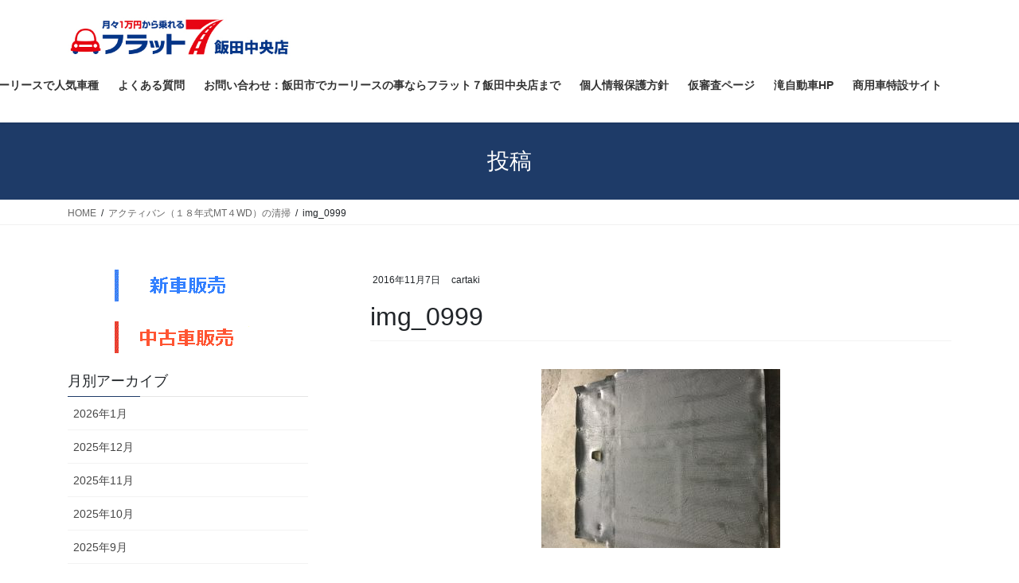

--- FILE ---
content_type: text/html; charset=UTF-8
request_url: https://taki-car.com/%E3%82%A2%E3%82%AF%E3%83%86%E3%82%A3%E3%83%90%E3%83%B3%EF%BC%88%EF%BC%91%EF%BC%98%E5%B9%B4%E5%BC%8Fmt%EF%BC%94wd%EF%BC%89%E3%81%AE%E6%B8%85%E6%8E%83/img_0999/
body_size: 76750
content:
<!DOCTYPE html>
<html dir="ltr" lang="ja" prefix="og: https://ogp.me/ns#">
<head>
<meta charset="utf-8">
<meta http-equiv="X-UA-Compatible" content="IE=edge">
<meta name="viewport" content="width=device-width, initial-scale=1">
<!-- Google tag (gtag.js) --><script async src="https://www.googletagmanager.com/gtag/js?id=UA-159649472-1"></script><script>window.dataLayer = window.dataLayer || [];function gtag(){dataLayer.push(arguments);}gtag('js', new Date());gtag('config', 'UA-159649472-1');</script>
<title>img_0999 | 飯田市でカーリースなら月々１万円から新車の軽自動車が乗れる フラット7｜飯田市 有限会社 滝自動車</title>

		<!-- All in One SEO 4.8.7 - aioseo.com -->
	<meta name="robots" content="max-snippet:-1, max-image-preview:large, max-video-preview:-1" />
	<meta name="author" content="cartaki"/>
	<link rel="canonical" href="https://taki-car.com/%e3%82%a2%e3%82%af%e3%83%86%e3%82%a3%e3%83%90%e3%83%b3%ef%bc%88%ef%bc%91%ef%bc%98%e5%b9%b4%e5%bc%8fmt%ef%bc%94wd%ef%bc%89%e3%81%ae%e6%b8%85%e6%8e%83/img_0999/" />
	<meta name="generator" content="All in One SEO (AIOSEO) 4.8.7" />
		<meta property="og:locale" content="ja_JP" />
		<meta property="og:site_name" content="飯田市でカーリースなら月々１万円から新車の軽自動車が乗れる フラット7｜飯田市 有限会社 滝自動車 | 飯田市でカーリース月々１万円から新車の軽自動車が乗れる フラット7｜飯田市 有限会社 滝自動車" />
		<meta property="og:type" content="article" />
		<meta property="og:title" content="img_0999 | 飯田市でカーリースなら月々１万円から新車の軽自動車が乗れる フラット7｜飯田市 有限会社 滝自動車" />
		<meta property="og:url" content="https://taki-car.com/%e3%82%a2%e3%82%af%e3%83%86%e3%82%a3%e3%83%90%e3%83%b3%ef%bc%88%ef%bc%91%ef%bc%98%e5%b9%b4%e5%bc%8fmt%ef%bc%94wd%ef%bc%89%e3%81%ae%e6%b8%85%e6%8e%83/img_0999/" />
		<meta property="article:published_time" content="2016-11-07T11:40:04+00:00" />
		<meta property="article:modified_time" content="2016-11-07T11:40:04+00:00" />
		<meta name="twitter:card" content="summary" />
		<meta name="twitter:title" content="img_0999 | 飯田市でカーリースなら月々１万円から新車の軽自動車が乗れる フラット7｜飯田市 有限会社 滝自動車" />
		<script type="application/ld+json" class="aioseo-schema">
			{"@context":"https:\/\/schema.org","@graph":[{"@type":"BreadcrumbList","@id":"https:\/\/taki-car.com\/%e3%82%a2%e3%82%af%e3%83%86%e3%82%a3%e3%83%90%e3%83%b3%ef%bc%88%ef%bc%91%ef%bc%98%e5%b9%b4%e5%bc%8fmt%ef%bc%94wd%ef%bc%89%e3%81%ae%e6%b8%85%e6%8e%83\/img_0999\/#breadcrumblist","itemListElement":[{"@type":"ListItem","@id":"https:\/\/taki-car.com#listItem","position":1,"name":"\u30db\u30fc\u30e0","item":"https:\/\/taki-car.com","nextItem":{"@type":"ListItem","@id":"https:\/\/taki-car.com\/%e3%82%a2%e3%82%af%e3%83%86%e3%82%a3%e3%83%90%e3%83%b3%ef%bc%88%ef%bc%91%ef%bc%98%e5%b9%b4%e5%bc%8fmt%ef%bc%94wd%ef%bc%89%e3%81%ae%e6%b8%85%e6%8e%83\/img_0999\/#listItem","name":"img_0999"}},{"@type":"ListItem","@id":"https:\/\/taki-car.com\/%e3%82%a2%e3%82%af%e3%83%86%e3%82%a3%e3%83%90%e3%83%b3%ef%bc%88%ef%bc%91%ef%bc%98%e5%b9%b4%e5%bc%8fmt%ef%bc%94wd%ef%bc%89%e3%81%ae%e6%b8%85%e6%8e%83\/img_0999\/#listItem","position":2,"name":"img_0999","previousItem":{"@type":"ListItem","@id":"https:\/\/taki-car.com#listItem","name":"\u30db\u30fc\u30e0"}}]},{"@type":"ItemPage","@id":"https:\/\/taki-car.com\/%e3%82%a2%e3%82%af%e3%83%86%e3%82%a3%e3%83%90%e3%83%b3%ef%bc%88%ef%bc%91%ef%bc%98%e5%b9%b4%e5%bc%8fmt%ef%bc%94wd%ef%bc%89%e3%81%ae%e6%b8%85%e6%8e%83\/img_0999\/#itempage","url":"https:\/\/taki-car.com\/%e3%82%a2%e3%82%af%e3%83%86%e3%82%a3%e3%83%90%e3%83%b3%ef%bc%88%ef%bc%91%ef%bc%98%e5%b9%b4%e5%bc%8fmt%ef%bc%94wd%ef%bc%89%e3%81%ae%e6%b8%85%e6%8e%83\/img_0999\/","name":"img_0999 | \u98ef\u7530\u5e02\u3067\u30ab\u30fc\u30ea\u30fc\u30b9\u306a\u3089\u6708\u3005\uff11\u4e07\u5186\u304b\u3089\u65b0\u8eca\u306e\u8efd\u81ea\u52d5\u8eca\u304c\u4e57\u308c\u308b \u30d5\u30e9\u30c3\u30c87\uff5c\u98ef\u7530\u5e02 \u6709\u9650\u4f1a\u793e \u6edd\u81ea\u52d5\u8eca","inLanguage":"ja","isPartOf":{"@id":"https:\/\/taki-car.com\/#website"},"breadcrumb":{"@id":"https:\/\/taki-car.com\/%e3%82%a2%e3%82%af%e3%83%86%e3%82%a3%e3%83%90%e3%83%b3%ef%bc%88%ef%bc%91%ef%bc%98%e5%b9%b4%e5%bc%8fmt%ef%bc%94wd%ef%bc%89%e3%81%ae%e6%b8%85%e6%8e%83\/img_0999\/#breadcrumblist"},"author":{"@id":"https:\/\/taki-car.com\/author\/admin\/#author"},"creator":{"@id":"https:\/\/taki-car.com\/author\/admin\/#author"},"datePublished":"2016-11-07T20:40:04+09:00","dateModified":"2016-11-07T20:40:04+09:00"},{"@type":"Organization","@id":"https:\/\/taki-car.com\/#organization","name":"\u98ef\u7530\u5e02\u3067\u30ab\u30fc\u30ea\u30fc\u30b9\u306a\u3089\u6708\u3005\uff11\u4e07\u5186\u304b\u3089\u65b0\u8eca\u306e\u8efd\u81ea\u52d5\u8eca\u304c\u4e57\u308c\u308b \u30d5\u30e9\u30c3\u30c87\uff5c\u98ef\u7530\u5e02 \u6709\u9650\u4f1a\u793e \u6edd\u81ea\u52d5\u8eca","description":"\u98ef\u7530\u5e02\u3067\u30ab\u30fc\u30ea\u30fc\u30b9\u6708\u3005\uff11\u4e07\u5186\u304b\u3089\u65b0\u8eca\u306e\u8efd\u81ea\u52d5\u8eca\u304c\u4e57\u308c\u308b \u30d5\u30e9\u30c3\u30c87\uff5c\u98ef\u7530\u5e02 \u6709\u9650\u4f1a\u793e \u6edd\u81ea\u52d5\u8eca","url":"https:\/\/taki-car.com\/"},{"@type":"Person","@id":"https:\/\/taki-car.com\/author\/admin\/#author","url":"https:\/\/taki-car.com\/author\/admin\/","name":"cartaki","image":{"@type":"ImageObject","@id":"https:\/\/taki-car.com\/%e3%82%a2%e3%82%af%e3%83%86%e3%82%a3%e3%83%90%e3%83%b3%ef%bc%88%ef%bc%91%ef%bc%98%e5%b9%b4%e5%bc%8fmt%ef%bc%94wd%ef%bc%89%e3%81%ae%e6%b8%85%e6%8e%83\/img_0999\/#authorImage","url":"https:\/\/secure.gravatar.com\/avatar\/b62fcdb288b037817139be9d2ab4db0f?s=96&d=mm&r=g","width":96,"height":96,"caption":"cartaki"}},{"@type":"WebSite","@id":"https:\/\/taki-car.com\/#website","url":"https:\/\/taki-car.com\/","name":"\u6708\u3005\uff11\u4e07\u5186\u304b\u3089\u65b0\u8eca\u306e\u8efd\u81ea\u52d5\u8eca\u304c\u4e57\u308c\u308b \u30d5\u30e9\u30c3\u30c87\uff5c\u98ef\u7530\u5e02 \u6709\u9650\u4f1a\u793e \u6edd\u81ea\u52d5\u8eca","description":"\u98ef\u7530\u5e02\u3067\u30ab\u30fc\u30ea\u30fc\u30b9\u6708\u3005\uff11\u4e07\u5186\u304b\u3089\u65b0\u8eca\u306e\u8efd\u81ea\u52d5\u8eca\u304c\u4e57\u308c\u308b \u30d5\u30e9\u30c3\u30c87\uff5c\u98ef\u7530\u5e02 \u6709\u9650\u4f1a\u793e \u6edd\u81ea\u52d5\u8eca","inLanguage":"ja","publisher":{"@id":"https:\/\/taki-car.com\/#organization"}}]}
		</script>
		<!-- All in One SEO -->

<link rel='dns-prefetch' href='//www.google.com' />
<link rel="alternate" type="application/rss+xml" title="飯田市でカーリースなら月々１万円から新車の軽自動車が乗れる フラット7｜飯田市 有限会社 滝自動車 &raquo; フィード" href="https://taki-car.com/feed/" />
<link rel="alternate" type="application/rss+xml" title="飯田市でカーリースなら月々１万円から新車の軽自動車が乗れる フラット7｜飯田市 有限会社 滝自動車 &raquo; コメントフィード" href="https://taki-car.com/comments/feed/" />
<link rel="alternate" type="application/rss+xml" title="飯田市でカーリースなら月々１万円から新車の軽自動車が乗れる フラット7｜飯田市 有限会社 滝自動車 &raquo; img_0999 のコメントのフィード" href="https://taki-car.com/%e3%82%a2%e3%82%af%e3%83%86%e3%82%a3%e3%83%90%e3%83%b3%ef%bc%88%ef%bc%91%ef%bc%98%e5%b9%b4%e5%bc%8fmt%ef%bc%94wd%ef%bc%89%e3%81%ae%e6%b8%85%e6%8e%83/img_0999/feed/" />
<meta name="description" content="" /><script type="text/javascript">
/* <![CDATA[ */
window._wpemojiSettings = {"baseUrl":"https:\/\/s.w.org\/images\/core\/emoji\/15.0.3\/72x72\/","ext":".png","svgUrl":"https:\/\/s.w.org\/images\/core\/emoji\/15.0.3\/svg\/","svgExt":".svg","source":{"concatemoji":"https:\/\/taki-car.com\/wp-includes\/js\/wp-emoji-release.min.js?ver=6.5.7"}};
/*! This file is auto-generated */
!function(i,n){var o,s,e;function c(e){try{var t={supportTests:e,timestamp:(new Date).valueOf()};sessionStorage.setItem(o,JSON.stringify(t))}catch(e){}}function p(e,t,n){e.clearRect(0,0,e.canvas.width,e.canvas.height),e.fillText(t,0,0);var t=new Uint32Array(e.getImageData(0,0,e.canvas.width,e.canvas.height).data),r=(e.clearRect(0,0,e.canvas.width,e.canvas.height),e.fillText(n,0,0),new Uint32Array(e.getImageData(0,0,e.canvas.width,e.canvas.height).data));return t.every(function(e,t){return e===r[t]})}function u(e,t,n){switch(t){case"flag":return n(e,"\ud83c\udff3\ufe0f\u200d\u26a7\ufe0f","\ud83c\udff3\ufe0f\u200b\u26a7\ufe0f")?!1:!n(e,"\ud83c\uddfa\ud83c\uddf3","\ud83c\uddfa\u200b\ud83c\uddf3")&&!n(e,"\ud83c\udff4\udb40\udc67\udb40\udc62\udb40\udc65\udb40\udc6e\udb40\udc67\udb40\udc7f","\ud83c\udff4\u200b\udb40\udc67\u200b\udb40\udc62\u200b\udb40\udc65\u200b\udb40\udc6e\u200b\udb40\udc67\u200b\udb40\udc7f");case"emoji":return!n(e,"\ud83d\udc26\u200d\u2b1b","\ud83d\udc26\u200b\u2b1b")}return!1}function f(e,t,n){var r="undefined"!=typeof WorkerGlobalScope&&self instanceof WorkerGlobalScope?new OffscreenCanvas(300,150):i.createElement("canvas"),a=r.getContext("2d",{willReadFrequently:!0}),o=(a.textBaseline="top",a.font="600 32px Arial",{});return e.forEach(function(e){o[e]=t(a,e,n)}),o}function t(e){var t=i.createElement("script");t.src=e,t.defer=!0,i.head.appendChild(t)}"undefined"!=typeof Promise&&(o="wpEmojiSettingsSupports",s=["flag","emoji"],n.supports={everything:!0,everythingExceptFlag:!0},e=new Promise(function(e){i.addEventListener("DOMContentLoaded",e,{once:!0})}),new Promise(function(t){var n=function(){try{var e=JSON.parse(sessionStorage.getItem(o));if("object"==typeof e&&"number"==typeof e.timestamp&&(new Date).valueOf()<e.timestamp+604800&&"object"==typeof e.supportTests)return e.supportTests}catch(e){}return null}();if(!n){if("undefined"!=typeof Worker&&"undefined"!=typeof OffscreenCanvas&&"undefined"!=typeof URL&&URL.createObjectURL&&"undefined"!=typeof Blob)try{var e="postMessage("+f.toString()+"("+[JSON.stringify(s),u.toString(),p.toString()].join(",")+"));",r=new Blob([e],{type:"text/javascript"}),a=new Worker(URL.createObjectURL(r),{name:"wpTestEmojiSupports"});return void(a.onmessage=function(e){c(n=e.data),a.terminate(),t(n)})}catch(e){}c(n=f(s,u,p))}t(n)}).then(function(e){for(var t in e)n.supports[t]=e[t],n.supports.everything=n.supports.everything&&n.supports[t],"flag"!==t&&(n.supports.everythingExceptFlag=n.supports.everythingExceptFlag&&n.supports[t]);n.supports.everythingExceptFlag=n.supports.everythingExceptFlag&&!n.supports.flag,n.DOMReady=!1,n.readyCallback=function(){n.DOMReady=!0}}).then(function(){return e}).then(function(){var e;n.supports.everything||(n.readyCallback(),(e=n.source||{}).concatemoji?t(e.concatemoji):e.wpemoji&&e.twemoji&&(t(e.twemoji),t(e.wpemoji)))}))}((window,document),window._wpemojiSettings);
/* ]]> */
</script>
<link rel='preload' id='vkExUnit_common_style-css' href='https://taki-car.com/wp-content/plugins/vk-all-in-one-expansion-unit/assets/css/vkExUnit_style.css?ver=9.112.0.1' as='style' onload="this.onload=null;this.rel='stylesheet'"/>
<link rel='stylesheet' id='vkExUnit_common_style-css' href='https://taki-car.com/wp-content/plugins/vk-all-in-one-expansion-unit/assets/css/vkExUnit_style.css?ver=9.112.0.1' media='print' onload="this.media='all'; this.onload=null;">
<style id='vkExUnit_common_style-inline-css' type='text/css'>
:root {--ver_page_top_button_url:url(https://taki-car.com/wp-content/plugins/vk-all-in-one-expansion-unit/assets/images/to-top-btn-icon.svg);}@font-face {font-weight: normal;font-style: normal;font-family: "vk_sns";src: url("https://taki-car.com/wp-content/plugins/vk-all-in-one-expansion-unit/inc/sns/icons/fonts/vk_sns.eot?-bq20cj");src: url("https://taki-car.com/wp-content/plugins/vk-all-in-one-expansion-unit/inc/sns/icons/fonts/vk_sns.eot?#iefix-bq20cj") format("embedded-opentype"),url("https://taki-car.com/wp-content/plugins/vk-all-in-one-expansion-unit/inc/sns/icons/fonts/vk_sns.woff?-bq20cj") format("woff"),url("https://taki-car.com/wp-content/plugins/vk-all-in-one-expansion-unit/inc/sns/icons/fonts/vk_sns.ttf?-bq20cj") format("truetype"),url("https://taki-car.com/wp-content/plugins/vk-all-in-one-expansion-unit/inc/sns/icons/fonts/vk_sns.svg?-bq20cj#vk_sns") format("svg");}
.veu_promotion-alert__content--text {border: 1px solid rgba(0,0,0,0.125);padding: 0.5em 1em;border-radius: var(--vk-size-radius);margin-bottom: var(--vk-margin-block-bottom);font-size: 0.875rem;}/* Alert Content部分に段落タグを入れた場合に最後の段落の余白を0にする */.veu_promotion-alert__content--text p:last-of-type{margin-bottom:0;margin-top: 0;}
</style>
<style id='wp-emoji-styles-inline-css' type='text/css'>

	img.wp-smiley, img.emoji {
		display: inline !important;
		border: none !important;
		box-shadow: none !important;
		height: 1em !important;
		width: 1em !important;
		margin: 0 0.07em !important;
		vertical-align: -0.1em !important;
		background: none !important;
		padding: 0 !important;
	}
</style>
<link rel='preload' id='wp-block-library-css' href='https://taki-car.com/wp-includes/css/dist/block-library/style.min.css?ver=6.5.7' as='style' onload="this.onload=null;this.rel='stylesheet'"/>
<link rel='stylesheet' id='wp-block-library-css' href='https://taki-car.com/wp-includes/css/dist/block-library/style.min.css?ver=6.5.7' media='print' onload="this.media='all'; this.onload=null;">
<style id='wp-block-library-inline-css' type='text/css'>
.vk-cols--reverse{flex-direction:row-reverse}.vk-cols--hasbtn{margin-bottom:0}.vk-cols--hasbtn>.row>.vk_gridColumn_item,.vk-cols--hasbtn>.wp-block-column{position:relative;padding-bottom:3em}.vk-cols--hasbtn>.row>.vk_gridColumn_item>.wp-block-buttons,.vk-cols--hasbtn>.row>.vk_gridColumn_item>.vk_button,.vk-cols--hasbtn>.wp-block-column>.wp-block-buttons,.vk-cols--hasbtn>.wp-block-column>.vk_button{position:absolute;bottom:0;width:100%}.vk-cols--fit.wp-block-columns{gap:0}.vk-cols--fit.wp-block-columns,.vk-cols--fit.wp-block-columns:not(.is-not-stacked-on-mobile){margin-top:0;margin-bottom:0;justify-content:space-between}.vk-cols--fit.wp-block-columns>.wp-block-column *:last-child,.vk-cols--fit.wp-block-columns:not(.is-not-stacked-on-mobile)>.wp-block-column *:last-child{margin-bottom:0}.vk-cols--fit.wp-block-columns>.wp-block-column>.wp-block-cover,.vk-cols--fit.wp-block-columns:not(.is-not-stacked-on-mobile)>.wp-block-column>.wp-block-cover{margin-top:0}.vk-cols--fit.wp-block-columns.has-background,.vk-cols--fit.wp-block-columns:not(.is-not-stacked-on-mobile).has-background{padding:0}@media(max-width: 599px){.vk-cols--fit.wp-block-columns:not(.has-background)>.wp-block-column:not(.has-background),.vk-cols--fit.wp-block-columns:not(.is-not-stacked-on-mobile):not(.has-background)>.wp-block-column:not(.has-background){padding-left:0 !important;padding-right:0 !important}}@media(min-width: 782px){.vk-cols--fit.wp-block-columns .block-editor-block-list__block.wp-block-column:not(:first-child),.vk-cols--fit.wp-block-columns>.wp-block-column:not(:first-child),.vk-cols--fit.wp-block-columns:not(.is-not-stacked-on-mobile) .block-editor-block-list__block.wp-block-column:not(:first-child),.vk-cols--fit.wp-block-columns:not(.is-not-stacked-on-mobile)>.wp-block-column:not(:first-child){margin-left:0}}@media(min-width: 600px)and (max-width: 781px){.vk-cols--fit.wp-block-columns .wp-block-column:nth-child(2n),.vk-cols--fit.wp-block-columns:not(.is-not-stacked-on-mobile) .wp-block-column:nth-child(2n){margin-left:0}.vk-cols--fit.wp-block-columns .wp-block-column:not(:only-child),.vk-cols--fit.wp-block-columns:not(.is-not-stacked-on-mobile) .wp-block-column:not(:only-child){flex-basis:50% !important}}.vk-cols--fit--gap1.wp-block-columns{gap:1px}@media(min-width: 600px)and (max-width: 781px){.vk-cols--fit--gap1.wp-block-columns .wp-block-column:not(:only-child){flex-basis:calc(50% - 1px) !important}}.vk-cols--fit.vk-cols--grid>.block-editor-block-list__block,.vk-cols--fit.vk-cols--grid>.wp-block-column,.vk-cols--fit.vk-cols--grid:not(.is-not-stacked-on-mobile)>.block-editor-block-list__block,.vk-cols--fit.vk-cols--grid:not(.is-not-stacked-on-mobile)>.wp-block-column{flex-basis:50%;box-sizing:border-box}@media(max-width: 599px){.vk-cols--fit.vk-cols--grid.vk-cols--grid--alignfull>.wp-block-column:nth-child(2)>.wp-block-cover,.vk-cols--fit.vk-cols--grid.vk-cols--grid--alignfull>.wp-block-column:nth-child(2)>.vk_outer,.vk-cols--fit.vk-cols--grid:not(.is-not-stacked-on-mobile).vk-cols--grid--alignfull>.wp-block-column:nth-child(2)>.wp-block-cover,.vk-cols--fit.vk-cols--grid:not(.is-not-stacked-on-mobile).vk-cols--grid--alignfull>.wp-block-column:nth-child(2)>.vk_outer{width:100vw;margin-right:calc((100% - 100vw)/2);margin-left:calc((100% - 100vw)/2)}}@media(min-width: 600px){.vk-cols--fit.vk-cols--grid.vk-cols--grid--alignfull>.wp-block-column:nth-child(2)>.wp-block-cover,.vk-cols--fit.vk-cols--grid.vk-cols--grid--alignfull>.wp-block-column:nth-child(2)>.vk_outer,.vk-cols--fit.vk-cols--grid:not(.is-not-stacked-on-mobile).vk-cols--grid--alignfull>.wp-block-column:nth-child(2)>.wp-block-cover,.vk-cols--fit.vk-cols--grid:not(.is-not-stacked-on-mobile).vk-cols--grid--alignfull>.wp-block-column:nth-child(2)>.vk_outer{margin-right:calc(100% - 50vw);width:50vw}}@media(min-width: 600px){.vk-cols--fit.vk-cols--grid.vk-cols--grid--alignfull.vk-cols--reverse>.wp-block-column,.vk-cols--fit.vk-cols--grid:not(.is-not-stacked-on-mobile).vk-cols--grid--alignfull.vk-cols--reverse>.wp-block-column{margin-left:0;margin-right:0}.vk-cols--fit.vk-cols--grid.vk-cols--grid--alignfull.vk-cols--reverse>.wp-block-column:nth-child(2)>.wp-block-cover,.vk-cols--fit.vk-cols--grid.vk-cols--grid--alignfull.vk-cols--reverse>.wp-block-column:nth-child(2)>.vk_outer,.vk-cols--fit.vk-cols--grid:not(.is-not-stacked-on-mobile).vk-cols--grid--alignfull.vk-cols--reverse>.wp-block-column:nth-child(2)>.wp-block-cover,.vk-cols--fit.vk-cols--grid:not(.is-not-stacked-on-mobile).vk-cols--grid--alignfull.vk-cols--reverse>.wp-block-column:nth-child(2)>.vk_outer{margin-left:calc(100% - 50vw)}}.vk-cols--menu h2,.vk-cols--menu h3,.vk-cols--menu h4,.vk-cols--menu h5{margin-bottom:.2em;text-shadow:#000 0 0 10px}.vk-cols--menu h2:first-child,.vk-cols--menu h3:first-child,.vk-cols--menu h4:first-child,.vk-cols--menu h5:first-child{margin-top:0}.vk-cols--menu p{margin-bottom:1rem;text-shadow:#000 0 0 10px}.vk-cols--menu .wp-block-cover__inner-container:last-child{margin-bottom:0}.vk-cols--fitbnrs .wp-block-column .wp-block-cover:hover img{filter:unset}.vk-cols--fitbnrs .wp-block-column .wp-block-cover:hover{background-color:unset}.vk-cols--fitbnrs .wp-block-column .wp-block-cover:hover .wp-block-cover__image-background{filter:unset !important}.vk-cols--fitbnrs .wp-block-cover .wp-block-cover__inner-container{position:absolute;height:100%;width:100%}.vk-cols--fitbnrs .vk_button{height:100%;margin:0}.vk-cols--fitbnrs .vk_button .vk_button_btn,.vk-cols--fitbnrs .vk_button .btn{height:100%;width:100%;border:none;box-shadow:none;background-color:unset !important;transition:unset}.vk-cols--fitbnrs .vk_button .vk_button_btn:hover,.vk-cols--fitbnrs .vk_button .btn:hover{transition:unset}.vk-cols--fitbnrs .vk_button .vk_button_btn:after,.vk-cols--fitbnrs .vk_button .btn:after{border:none}.vk-cols--fitbnrs .vk_button .vk_button_link_txt{width:100%;position:absolute;top:50%;left:50%;transform:translateY(-50%) translateX(-50%);font-size:2rem;text-shadow:#000 0 0 10px}.vk-cols--fitbnrs .vk_button .vk_button_link_subCaption{width:100%;position:absolute;top:calc(50% + 2.2em);left:50%;transform:translateY(-50%) translateX(-50%);text-shadow:#000 0 0 10px}@media(min-width: 992px){.vk-cols--media.wp-block-columns{gap:3rem}}.vk-fit-map figure{margin-bottom:0}.vk-fit-map iframe{position:relative;margin-bottom:0;display:block;max-height:400px;width:100vw}.vk-fit-map:is(.alignfull,.alignwide) div{max-width:100%}.vk-table--th--width25 :where(tr>*:first-child){width:25%}.vk-table--th--width30 :where(tr>*:first-child){width:30%}.vk-table--th--width35 :where(tr>*:first-child){width:35%}.vk-table--th--width40 :where(tr>*:first-child){width:40%}.vk-table--th--bg-bright :where(tr>*:first-child){background-color:var(--wp--preset--color--bg-secondary, rgba(0, 0, 0, 0.05))}@media(max-width: 599px){.vk-table--mobile-block :is(th,td){width:100%;display:block}.vk-table--mobile-block.wp-block-table table :is(th,td){border-top:none}}.vk-table--width--th25 :where(tr>*:first-child){width:25%}.vk-table--width--th30 :where(tr>*:first-child){width:30%}.vk-table--width--th35 :where(tr>*:first-child){width:35%}.vk-table--width--th40 :where(tr>*:first-child){width:40%}.no-margin{margin:0}@media(max-width: 599px){.wp-block-image.vk-aligncenter--mobile>.alignright{float:none;margin-left:auto;margin-right:auto}.vk-no-padding-horizontal--mobile{padding-left:0 !important;padding-right:0 !important}}
/* VK Color Palettes */
</style>
<style id='classic-theme-styles-inline-css' type='text/css'>
/*! This file is auto-generated */
.wp-block-button__link{color:#fff;background-color:#32373c;border-radius:9999px;box-shadow:none;text-decoration:none;padding:calc(.667em + 2px) calc(1.333em + 2px);font-size:1.125em}.wp-block-file__button{background:#32373c;color:#fff;text-decoration:none}
</style>
<style id='global-styles-inline-css' type='text/css'>
body{--wp--preset--color--black: #000000;--wp--preset--color--cyan-bluish-gray: #abb8c3;--wp--preset--color--white: #ffffff;--wp--preset--color--pale-pink: #f78da7;--wp--preset--color--vivid-red: #cf2e2e;--wp--preset--color--luminous-vivid-orange: #ff6900;--wp--preset--color--luminous-vivid-amber: #fcb900;--wp--preset--color--light-green-cyan: #7bdcb5;--wp--preset--color--vivid-green-cyan: #00d084;--wp--preset--color--pale-cyan-blue: #8ed1fc;--wp--preset--color--vivid-cyan-blue: #0693e3;--wp--preset--color--vivid-purple: #9b51e0;--wp--preset--gradient--vivid-cyan-blue-to-vivid-purple: linear-gradient(135deg,rgba(6,147,227,1) 0%,rgb(155,81,224) 100%);--wp--preset--gradient--light-green-cyan-to-vivid-green-cyan: linear-gradient(135deg,rgb(122,220,180) 0%,rgb(0,208,130) 100%);--wp--preset--gradient--luminous-vivid-amber-to-luminous-vivid-orange: linear-gradient(135deg,rgba(252,185,0,1) 0%,rgba(255,105,0,1) 100%);--wp--preset--gradient--luminous-vivid-orange-to-vivid-red: linear-gradient(135deg,rgba(255,105,0,1) 0%,rgb(207,46,46) 100%);--wp--preset--gradient--very-light-gray-to-cyan-bluish-gray: linear-gradient(135deg,rgb(238,238,238) 0%,rgb(169,184,195) 100%);--wp--preset--gradient--cool-to-warm-spectrum: linear-gradient(135deg,rgb(74,234,220) 0%,rgb(151,120,209) 20%,rgb(207,42,186) 40%,rgb(238,44,130) 60%,rgb(251,105,98) 80%,rgb(254,248,76) 100%);--wp--preset--gradient--blush-light-purple: linear-gradient(135deg,rgb(255,206,236) 0%,rgb(152,150,240) 100%);--wp--preset--gradient--blush-bordeaux: linear-gradient(135deg,rgb(254,205,165) 0%,rgb(254,45,45) 50%,rgb(107,0,62) 100%);--wp--preset--gradient--luminous-dusk: linear-gradient(135deg,rgb(255,203,112) 0%,rgb(199,81,192) 50%,rgb(65,88,208) 100%);--wp--preset--gradient--pale-ocean: linear-gradient(135deg,rgb(255,245,203) 0%,rgb(182,227,212) 50%,rgb(51,167,181) 100%);--wp--preset--gradient--electric-grass: linear-gradient(135deg,rgb(202,248,128) 0%,rgb(113,206,126) 100%);--wp--preset--gradient--midnight: linear-gradient(135deg,rgb(2,3,129) 0%,rgb(40,116,252) 100%);--wp--preset--font-size--small: 13px;--wp--preset--font-size--medium: 20px;--wp--preset--font-size--large: 36px;--wp--preset--font-size--x-large: 42px;--wp--preset--spacing--20: 0.44rem;--wp--preset--spacing--30: 0.67rem;--wp--preset--spacing--40: 1rem;--wp--preset--spacing--50: 1.5rem;--wp--preset--spacing--60: 2.25rem;--wp--preset--spacing--70: 3.38rem;--wp--preset--spacing--80: 5.06rem;--wp--preset--shadow--natural: 6px 6px 9px rgba(0, 0, 0, 0.2);--wp--preset--shadow--deep: 12px 12px 50px rgba(0, 0, 0, 0.4);--wp--preset--shadow--sharp: 6px 6px 0px rgba(0, 0, 0, 0.2);--wp--preset--shadow--outlined: 6px 6px 0px -3px rgba(255, 255, 255, 1), 6px 6px rgba(0, 0, 0, 1);--wp--preset--shadow--crisp: 6px 6px 0px rgba(0, 0, 0, 1);}:where(.is-layout-flex){gap: 0.5em;}:where(.is-layout-grid){gap: 0.5em;}body .is-layout-flex{display: flex;}body .is-layout-flex{flex-wrap: wrap;align-items: center;}body .is-layout-flex > *{margin: 0;}body .is-layout-grid{display: grid;}body .is-layout-grid > *{margin: 0;}:where(.wp-block-columns.is-layout-flex){gap: 2em;}:where(.wp-block-columns.is-layout-grid){gap: 2em;}:where(.wp-block-post-template.is-layout-flex){gap: 1.25em;}:where(.wp-block-post-template.is-layout-grid){gap: 1.25em;}.has-black-color{color: var(--wp--preset--color--black) !important;}.has-cyan-bluish-gray-color{color: var(--wp--preset--color--cyan-bluish-gray) !important;}.has-white-color{color: var(--wp--preset--color--white) !important;}.has-pale-pink-color{color: var(--wp--preset--color--pale-pink) !important;}.has-vivid-red-color{color: var(--wp--preset--color--vivid-red) !important;}.has-luminous-vivid-orange-color{color: var(--wp--preset--color--luminous-vivid-orange) !important;}.has-luminous-vivid-amber-color{color: var(--wp--preset--color--luminous-vivid-amber) !important;}.has-light-green-cyan-color{color: var(--wp--preset--color--light-green-cyan) !important;}.has-vivid-green-cyan-color{color: var(--wp--preset--color--vivid-green-cyan) !important;}.has-pale-cyan-blue-color{color: var(--wp--preset--color--pale-cyan-blue) !important;}.has-vivid-cyan-blue-color{color: var(--wp--preset--color--vivid-cyan-blue) !important;}.has-vivid-purple-color{color: var(--wp--preset--color--vivid-purple) !important;}.has-black-background-color{background-color: var(--wp--preset--color--black) !important;}.has-cyan-bluish-gray-background-color{background-color: var(--wp--preset--color--cyan-bluish-gray) !important;}.has-white-background-color{background-color: var(--wp--preset--color--white) !important;}.has-pale-pink-background-color{background-color: var(--wp--preset--color--pale-pink) !important;}.has-vivid-red-background-color{background-color: var(--wp--preset--color--vivid-red) !important;}.has-luminous-vivid-orange-background-color{background-color: var(--wp--preset--color--luminous-vivid-orange) !important;}.has-luminous-vivid-amber-background-color{background-color: var(--wp--preset--color--luminous-vivid-amber) !important;}.has-light-green-cyan-background-color{background-color: var(--wp--preset--color--light-green-cyan) !important;}.has-vivid-green-cyan-background-color{background-color: var(--wp--preset--color--vivid-green-cyan) !important;}.has-pale-cyan-blue-background-color{background-color: var(--wp--preset--color--pale-cyan-blue) !important;}.has-vivid-cyan-blue-background-color{background-color: var(--wp--preset--color--vivid-cyan-blue) !important;}.has-vivid-purple-background-color{background-color: var(--wp--preset--color--vivid-purple) !important;}.has-black-border-color{border-color: var(--wp--preset--color--black) !important;}.has-cyan-bluish-gray-border-color{border-color: var(--wp--preset--color--cyan-bluish-gray) !important;}.has-white-border-color{border-color: var(--wp--preset--color--white) !important;}.has-pale-pink-border-color{border-color: var(--wp--preset--color--pale-pink) !important;}.has-vivid-red-border-color{border-color: var(--wp--preset--color--vivid-red) !important;}.has-luminous-vivid-orange-border-color{border-color: var(--wp--preset--color--luminous-vivid-orange) !important;}.has-luminous-vivid-amber-border-color{border-color: var(--wp--preset--color--luminous-vivid-amber) !important;}.has-light-green-cyan-border-color{border-color: var(--wp--preset--color--light-green-cyan) !important;}.has-vivid-green-cyan-border-color{border-color: var(--wp--preset--color--vivid-green-cyan) !important;}.has-pale-cyan-blue-border-color{border-color: var(--wp--preset--color--pale-cyan-blue) !important;}.has-vivid-cyan-blue-border-color{border-color: var(--wp--preset--color--vivid-cyan-blue) !important;}.has-vivid-purple-border-color{border-color: var(--wp--preset--color--vivid-purple) !important;}.has-vivid-cyan-blue-to-vivid-purple-gradient-background{background: var(--wp--preset--gradient--vivid-cyan-blue-to-vivid-purple) !important;}.has-light-green-cyan-to-vivid-green-cyan-gradient-background{background: var(--wp--preset--gradient--light-green-cyan-to-vivid-green-cyan) !important;}.has-luminous-vivid-amber-to-luminous-vivid-orange-gradient-background{background: var(--wp--preset--gradient--luminous-vivid-amber-to-luminous-vivid-orange) !important;}.has-luminous-vivid-orange-to-vivid-red-gradient-background{background: var(--wp--preset--gradient--luminous-vivid-orange-to-vivid-red) !important;}.has-very-light-gray-to-cyan-bluish-gray-gradient-background{background: var(--wp--preset--gradient--very-light-gray-to-cyan-bluish-gray) !important;}.has-cool-to-warm-spectrum-gradient-background{background: var(--wp--preset--gradient--cool-to-warm-spectrum) !important;}.has-blush-light-purple-gradient-background{background: var(--wp--preset--gradient--blush-light-purple) !important;}.has-blush-bordeaux-gradient-background{background: var(--wp--preset--gradient--blush-bordeaux) !important;}.has-luminous-dusk-gradient-background{background: var(--wp--preset--gradient--luminous-dusk) !important;}.has-pale-ocean-gradient-background{background: var(--wp--preset--gradient--pale-ocean) !important;}.has-electric-grass-gradient-background{background: var(--wp--preset--gradient--electric-grass) !important;}.has-midnight-gradient-background{background: var(--wp--preset--gradient--midnight) !important;}.has-small-font-size{font-size: var(--wp--preset--font-size--small) !important;}.has-medium-font-size{font-size: var(--wp--preset--font-size--medium) !important;}.has-large-font-size{font-size: var(--wp--preset--font-size--large) !important;}.has-x-large-font-size{font-size: var(--wp--preset--font-size--x-large) !important;}
.wp-block-navigation a:where(:not(.wp-element-button)){color: inherit;}
:where(.wp-block-post-template.is-layout-flex){gap: 1.25em;}:where(.wp-block-post-template.is-layout-grid){gap: 1.25em;}
:where(.wp-block-columns.is-layout-flex){gap: 2em;}:where(.wp-block-columns.is-layout-grid){gap: 2em;}
.wp-block-pullquote{font-size: 1.5em;line-height: 1.6;}
</style>
<link rel='preload' id='contact-form-7-css' href='https://taki-car.com/wp-content/plugins/contact-form-7/includes/css/styles.css?ver=5.9.4' as='style' onload="this.onload=null;this.rel='stylesheet'"/>
<link rel='stylesheet' id='contact-form-7-css' href='https://taki-car.com/wp-content/plugins/contact-form-7/includes/css/styles.css?ver=5.9.4' media='print' onload="this.media='all'; this.onload=null;">
<link rel='preload' id='vk-swiper-style-css' href='https://taki-car.com/wp-content/plugins/vk-blocks/vendor/vektor-inc/vk-swiper/src/assets/css/swiper-bundle.min.css?ver=11.0.2' as='style' onload="this.onload=null;this.rel='stylesheet'"/>
<link rel='stylesheet' id='vk-swiper-style-css' href='https://taki-car.com/wp-content/plugins/vk-blocks/vendor/vektor-inc/vk-swiper/src/assets/css/swiper-bundle.min.css?ver=11.0.2' media='print' onload="this.media='all'; this.onload=null;">
<link rel='preload' id='bootstrap-4-style-css-preload' href='https://taki-car.com/wp-content/themes/lightning/_g2/library/bootstrap-4/css/bootstrap.min.css?ver=4.5.0' as='style' onload="this.onload=null;this.rel='stylesheet'"/>
<link rel='stylesheet' id='bootstrap-4-style-css' href='https://taki-car.com/wp-content/themes/lightning/_g2/library/bootstrap-4/css/bootstrap.min.css?ver=4.5.0' media='print' onload="this.media='all'; this.onload=null;">
<link rel='preload' id='lightning-common-style-css-preload' href='https://taki-car.com/wp-content/themes/lightning/_g2/assets/css/common.css?ver=14.3.2' as='style' onload="this.onload=null;this.rel='stylesheet'"/>
<link rel='stylesheet' id='lightning-common-style-css' href='https://taki-car.com/wp-content/themes/lightning/_g2/assets/css/common.css?ver=14.3.2' media='print' onload="this.media='all'; this.onload=null;">
<style id='lightning-common-style-inline-css' type='text/css'>
/* vk-mobile-nav */:root {--vk-mobile-nav-menu-btn-bg-src: url("https://taki-car.com/wp-content/themes/lightning/_g2/inc/vk-mobile-nav/package//images/vk-menu-btn-black.svg");--vk-mobile-nav-menu-btn-close-bg-src: url("https://taki-car.com/wp-content/themes/lightning/_g2/inc/vk-mobile-nav/package//images/vk-menu-close-black.svg");--vk-menu-acc-icon-open-black-bg-src: url("https://taki-car.com/wp-content/themes/lightning/_g2/inc/vk-mobile-nav/package//images/vk-menu-acc-icon-open-black.svg");--vk-menu-acc-icon-open-white-bg-src: url("https://taki-car.com/wp-content/themes/lightning/_g2/inc/vk-mobile-nav/package//images/vk-menu-acc-icon-open-white.svg");--vk-menu-acc-icon-close-black-bg-src: url("https://taki-car.com/wp-content/themes/lightning/_g2/inc/vk-mobile-nav/package//images/vk-menu-close-black.svg");--vk-menu-acc-icon-close-white-bg-src: url("https://taki-car.com/wp-content/themes/lightning/_g2/inc/vk-mobile-nav/package//images/vk-menu-close-white.svg");}
</style>
<link rel='preload' id='lightning-design-style-css-preload' href='https://taki-car.com/wp-content/themes/lightning/_g2/design-skin/origin2/css/style.css?ver=14.3.2' as='style' onload="this.onload=null;this.rel='stylesheet'"/>
<link rel='stylesheet' id='lightning-design-style-css' href='https://taki-car.com/wp-content/themes/lightning/_g2/design-skin/origin2/css/style.css?ver=14.3.2' media='print' onload="this.media='all'; this.onload=null;">
<style id='lightning-design-style-inline-css' type='text/css'>
:root {--color-key:#1e3b68;--color-key-dark:#2e6da4;}
/* ltg common custom */:root {--vk-menu-acc-btn-border-color:#333;--vk-color-primary:#1e3b68;--vk-color-primary-dark:#193258;--color-key:#1e3b68;--color-key-dark:#193258;}.veu_color_txt_key { color:#193258 ; }.veu_color_bg_key { background-color:#193258 ; }.veu_color_border_key { border-color:#193258 ; }.btn-default { border-color:#1e3b68;color:#1e3b68;}.btn-default:focus,.btn-default:hover { border-color:#1e3b68;background-color: #1e3b68; }.wp-block-search__button,.btn-primary { background-color:#1e3b68;border-color:#193258; }.wp-block-search__button:focus,.wp-block-search__button:hover,.btn-primary:not(:disabled):not(.disabled):active,.btn-primary:focus,.btn-primary:hover { background-color:#193258;border-color:#1e3b68; }.btn-outline-primary { color : #1e3b68 ; border-color:#1e3b68; }.btn-outline-primary:not(:disabled):not(.disabled):active,.btn-outline-primary:focus,.btn-outline-primary:hover { color : #fff; background-color:#1e3b68;border-color:#193258; }a { color:#337ab7; }
.media .media-body .media-heading a:hover { color:#1e3b68; }@media (min-width: 768px){.gMenu > li:before,.gMenu > li.menu-item-has-children::after { border-bottom-color:#193258 }.gMenu li li { background-color:#193258 }.gMenu li li a:hover { background-color:#1e3b68; }} /* @media (min-width: 768px) */.page-header { background-color:#1e3b68; }h2,.mainSection-title { border-top-color:#1e3b68; }h3:after,.subSection-title:after { border-bottom-color:#1e3b68; }ul.page-numbers li span.page-numbers.current,.page-link dl .post-page-numbers.current { background-color:#1e3b68; }.pager li > a { border-color:#1e3b68;color:#1e3b68;}.pager li > a:hover { background-color:#1e3b68;color:#fff;}.siteFooter { border-top-color:#1e3b68; }dt { border-left-color:#1e3b68; }:root {--g_nav_main_acc_icon_open_url:url(https://taki-car.com/wp-content/themes/lightning/_g2/inc/vk-mobile-nav/package/images/vk-menu-acc-icon-open-black.svg);--g_nav_main_acc_icon_close_url: url(https://taki-car.com/wp-content/themes/lightning/_g2/inc/vk-mobile-nav/package/images/vk-menu-close-black.svg);--g_nav_sub_acc_icon_open_url: url(https://taki-car.com/wp-content/themes/lightning/_g2/inc/vk-mobile-nav/package/images/vk-menu-acc-icon-open-white.svg);--g_nav_sub_acc_icon_close_url: url(https://taki-car.com/wp-content/themes/lightning/_g2/inc/vk-mobile-nav/package/images/vk-menu-close-white.svg);}
</style>
<link rel='preload' id='veu-cta-css' href='https://taki-car.com/wp-content/plugins/vk-all-in-one-expansion-unit/inc/call-to-action/package/assets/css/style.css?ver=9.112.0.1' as='style' onload="this.onload=null;this.rel='stylesheet'"/>
<link rel='stylesheet' id='veu-cta-css' href='https://taki-car.com/wp-content/plugins/vk-all-in-one-expansion-unit/inc/call-to-action/package/assets/css/style.css?ver=9.112.0.1' media='print' onload="this.media='all'; this.onload=null;">
<link rel='preload' id='vk-blocks-build-css-css' href='https://taki-car.com/wp-content/plugins/vk-blocks/build/block-build.css?ver=1.111.0.2' as='style' onload="this.onload=null;this.rel='stylesheet'"/>
<link rel='stylesheet' id='vk-blocks-build-css-css' href='https://taki-car.com/wp-content/plugins/vk-blocks/build/block-build.css?ver=1.111.0.2' media='print' onload="this.media='all'; this.onload=null;">
<style id='vk-blocks-build-css-inline-css' type='text/css'>
:root {--vk_flow-arrow: url(https://taki-car.com/wp-content/plugins/vk-blocks/inc/vk-blocks/images/arrow_bottom.svg);--vk_image-mask-circle: url(https://taki-car.com/wp-content/plugins/vk-blocks/inc/vk-blocks/images/circle.svg);--vk_image-mask-wave01: url(https://taki-car.com/wp-content/plugins/vk-blocks/inc/vk-blocks/images/wave01.svg);--vk_image-mask-wave02: url(https://taki-car.com/wp-content/plugins/vk-blocks/inc/vk-blocks/images/wave02.svg);--vk_image-mask-wave03: url(https://taki-car.com/wp-content/plugins/vk-blocks/inc/vk-blocks/images/wave03.svg);--vk_image-mask-wave04: url(https://taki-car.com/wp-content/plugins/vk-blocks/inc/vk-blocks/images/wave04.svg);}

	:root {

		--vk-balloon-border-width:1px;

		--vk-balloon-speech-offset:-12px;
	}
	
</style>
<link rel='preload' id='lightning-theme-style-css' href='https://taki-car.com/wp-content/themes/lightning/style.css?ver=14.3.2' as='style' onload="this.onload=null;this.rel='stylesheet'"/>
<link rel='stylesheet' id='lightning-theme-style-css' href='https://taki-car.com/wp-content/themes/lightning/style.css?ver=14.3.2' media='print' onload="this.media='all'; this.onload=null;">
<script type="text/javascript" src="https://taki-car.com/wp-includes/js/jquery/jquery.min.js?ver=3.7.1" id="jquery-core-js"></script>
<script type="text/javascript" src="https://taki-car.com/wp-includes/js/jquery/jquery-migrate.min.js?ver=3.4.1" id="jquery-migrate-js"></script>
<link rel="https://api.w.org/" href="https://taki-car.com/wp-json/" /><link rel="alternate" type="application/json" href="https://taki-car.com/wp-json/wp/v2/media/730" /><link rel="EditURI" type="application/rsd+xml" title="RSD" href="https://taki-car.com/xmlrpc.php?rsd" />
<meta name="generator" content="WordPress 6.5.7" />
<link rel='shortlink' href='https://taki-car.com/?p=730' />
<link rel="alternate" type="application/json+oembed" href="https://taki-car.com/wp-json/oembed/1.0/embed?url=https%3A%2F%2Ftaki-car.com%2F%25e3%2582%25a2%25e3%2582%25af%25e3%2583%2586%25e3%2582%25a3%25e3%2583%2590%25e3%2583%25b3%25ef%25bc%2588%25ef%25bc%2591%25ef%25bc%2598%25e5%25b9%25b4%25e5%25bc%258fmt%25ef%25bc%2594wd%25ef%25bc%2589%25e3%2581%25ae%25e6%25b8%2585%25e6%258e%2583%2Fimg_0999%2F" />
<link rel="alternate" type="text/xml+oembed" href="https://taki-car.com/wp-json/oembed/1.0/embed?url=https%3A%2F%2Ftaki-car.com%2F%25e3%2582%25a2%25e3%2582%25af%25e3%2583%2586%25e3%2582%25a3%25e3%2583%2590%25e3%2583%25b3%25ef%25bc%2588%25ef%25bc%2591%25ef%25bc%2598%25e5%25b9%25b4%25e5%25bc%258fmt%25ef%25bc%2594wd%25ef%25bc%2589%25e3%2581%25ae%25e6%25b8%2585%25e6%258e%2583%2Fimg_0999%2F&#038;format=xml" />
<style id="lightning-color-custom-for-plugins" type="text/css">/* ltg theme common */.color_key_bg,.color_key_bg_hover:hover{background-color: #1e3b68;}.color_key_txt,.color_key_txt_hover:hover{color: #1e3b68;}.color_key_border,.color_key_border_hover:hover{border-color: #1e3b68;}.color_key_dark_bg,.color_key_dark_bg_hover:hover{background-color: #2e6da4;}.color_key_dark_txt,.color_key_dark_txt_hover:hover{color: #2e6da4;}.color_key_dark_border,.color_key_dark_border_hover:hover{border-color: #2e6da4;}</style><style type="text/css">.recentcomments a{display:inline !important;padding:0 !important;margin:0 !important;}</style><!-- [ VK All in One Expansion Unit OGP ] -->
<meta property="og:site_name" content="飯田市でカーリースなら月々１万円から新車の軽自動車が乗れる フラット7｜飯田市 有限会社 滝自動車" />
<meta property="og:url" content="https://taki-car.com/%e3%82%a2%e3%82%af%e3%83%86%e3%82%a3%e3%83%90%e3%83%b3%ef%bc%88%ef%bc%91%ef%bc%98%e5%b9%b4%e5%bc%8fmt%ef%bc%94wd%ef%bc%89%e3%81%ae%e6%b8%85%e6%8e%83/img_0999/" />
<meta property="og:title" content="img_0999 | 飯田市でカーリースなら月々１万円から新車の軽自動車が乗れる フラット7｜飯田市 有限会社 滝自動車" />
<meta property="og:description" content="" />
<meta property="og:type" content="article" />
<!-- [ / VK All in One Expansion Unit OGP ] -->
<!-- [ VK All in One Expansion Unit twitter card ] -->
<meta name="twitter:card" content="summary_large_image">
<meta name="twitter:description" content="">
<meta name="twitter:title" content="img_0999 | 飯田市でカーリースなら月々１万円から新車の軽自動車が乗れる フラット7｜飯田市 有限会社 滝自動車">
<meta name="twitter:url" content="https://taki-car.com/%e3%82%a2%e3%82%af%e3%83%86%e3%82%a3%e3%83%90%e3%83%b3%ef%bc%88%ef%bc%91%ef%bc%98%e5%b9%b4%e5%bc%8fmt%ef%bc%94wd%ef%bc%89%e3%81%ae%e6%b8%85%e6%8e%83/img_0999/">
	<meta name="twitter:domain" content="taki-car.com">
	<!-- [ / VK All in One Expansion Unit twitter card ] -->
	<link rel="icon" href="https://taki-car.com/wp-content/uploads/2019/10/cropped-favicon-32x32.png" sizes="32x32" />
<link rel="icon" href="https://taki-car.com/wp-content/uploads/2019/10/cropped-favicon-192x192.png" sizes="192x192" />
<link rel="apple-touch-icon" href="https://taki-car.com/wp-content/uploads/2019/10/cropped-favicon-180x180.png" />
<meta name="msapplication-TileImage" content="https://taki-car.com/wp-content/uploads/2019/10/cropped-favicon-270x270.png" />
		<style type="text/css">/* VK CSS Customize */footer .copySection p:nth-child(2){display:none !important;} .table-res-form{width:100%;}.table-res-form tr{border-top:1px #DDD solid;}.table-res-form tr:first-child{border-top:none;}.table-res-form tr:nth-child(2n+1){background:#eee;}.table-res-form th, .table-res-form td{padding:1.5em;}.table-res-form th{width:30%;text-align:right;}.table-res-form .requied{font-size:0.8em;color:#FFF;display:inline-block;padding:0.3em 0.3em 0.2em;background:red;border-radius:2px;} @media only screen and (max-width:768px){　　　　　 .table-res-form th, .table-res-form td{width:100%;display:block;}　　　　　 .table-res-form th{padding-bottom:0;text-align:left;}　　　　　 .table-res-form .empty{display:none;}}  .table-res-form input[type="text"], input[type="email"], textarea{border:1px #89BDDE solid;padding:0.5em;border-radius:5px;margin-bottom:0.5em;width:100%;}.table-res-form input[type="text"]:focus, textarea:focus{background:#EEFFFF;box-shadow:0 0 1px 0 rgba(0, 0, 0, 0.5);}.table-res-form input[type="submit"]{border:1px #89BDDE solid;padding:0.5em 4em;border-radius:5px;background:#4C9ED9;color:#fff;box-shadow:0 0 1px 0 rgba(0, 0, 0, 0.5);font-weight:bold;}.table-res-form input[type="submit"]:hover{background:#006599;box-shadow:none;} a:hover img{opacity:0.7;filter:alpha(opacity=70);-ms-filter:“alpha( opacity=70 )”;transition:0.6s;}/* End VK CSS Customize */</style>
			<!-- [ VK All in One Expansion Unit Article Structure Data ] --><script type="application/ld+json">{"@context":"https://schema.org/","@type":"Article","headline":"img_0999","image":"","datePublished":"2016-11-07T20:40:04+09:00","dateModified":"2016-11-07T20:40:04+09:00","author":{"@type":"","name":"cartaki","url":"https://taki-car.com/","sameAs":""}}</script><!-- [ / VK All in One Expansion Unit Article Structure Data ] -->	<!-- Google Tag Manager -->
<script>(function(w,d,s,l,i){w[l]=w[l]||[];w[l].push({'gtm.start':
new Date().getTime(),event:'gtm.js'});var f=d.getElementsByTagName(s)[0],
j=d.createElement(s),dl=l!='dataLayer'?'&l='+l:'';j.async=true;j.src=
'https://www.googletagmanager.com/gtm.js?id='+i+dl;f.parentNode.insertBefore(j,f);
})(window,document,'script','dataLayer','GTM-NVCVR6VN');</script>
<!-- End Google Tag Manager -->
<script type="application/ld+json">
{
  "@context": "https://schema.org",
  "@type": "Organization",
  "@id": "https://taki-car.com/#organization",
  "url": "https://taki-car.com/",
  "name": "飯田市でカーリースなら月々１万円から新車の軽自動車が乗れる フラット7｜飯田市 有限会社 滝自動車",
  "alternateName": "フラット7飯田中央店",
  }
</script>	
</head>
<body class="attachment attachment-template-default single single-attachment postid-730 attachmentid-730 attachment-jpeg vk-blocks sidebar-fix sidebar-fix-priority-top bootstrap4 device-pc post-name-img_0999 post-type-attachment">
	<!-- Google Tag Manager (noscript) -->
<noscript><iframe src="https://www.googletagmanager.com/ns.html?id=GTM-NVCVR6VN"
height="0" width="0" style="display:none;visibility:hidden"></iframe></noscript>
<!-- End Google Tag Manager (noscript) -->
<a class="skip-link screen-reader-text" href="#main">コンテンツへスキップ</a>
<a class="skip-link screen-reader-text" href="#vk-mobile-nav">ナビゲーションに移動</a>
<header class="siteHeader">
		<div class="container siteHeadContainer">
		<div class="navbar-header">
						<p class="navbar-brand siteHeader_logo">
			<a href="https://taki-car.com/">
				<span><img src="https://taki-car.com/wp-content/uploads/2019/10/taki_header_rogo.jpg" alt="飯田市でカーリースなら月々１万円から新車の軽自動車が乗れる フラット7｜飯田市 有限会社 滝自動車" /></span>
			</a>
			</p>
					</div>

					<div id="gMenu_outer" class="gMenu_outer">
				<nav class="menu-top-container"><ul id="menu-top" class="menu gMenu vk-menu-acc"><li id="menu-item-1302" class="menu-item menu-item-type-post_type menu-item-object-page"><a href="https://taki-car.com/flatto7/"><strong class="gMenu_name">フラット７とは？</strong></a></li>
<li id="menu-item-1301" class="menu-item menu-item-type-post_type menu-item-object-page"><a href="https://taki-car.com/popular-models/"><strong class="gMenu_name">飯田市のカーリースで人気車種</strong></a></li>
<li id="menu-item-1300" class="menu-item menu-item-type-post_type menu-item-object-page"><a href="https://taki-car.com/frequently-asked-questions/"><strong class="gMenu_name">よくある質問</strong></a></li>
<li id="menu-item-1299" class="menu-item menu-item-type-post_type menu-item-object-page"><a href="https://taki-car.com/contact/"><strong class="gMenu_name">お問い合わせ：飯田市でカーリースの事ならフラット７飯田中央店まで</strong></a></li>
<li id="menu-item-1404" class="menu-item menu-item-type-post_type menu-item-object-page"><a href="https://taki-car.com/%e5%80%8b%e4%ba%ba%e6%83%85%e5%a0%b1%e4%bf%9d%e8%ad%b7%e6%96%b9%e9%87%9d/"><strong class="gMenu_name">個人情報保護方針</strong></a></li>
<li id="menu-item-1470" class="menu-item menu-item-type-post_type menu-item-object-page"><a href="https://taki-car.com/%e4%bb%ae%e5%af%a9%e6%9f%bb%e3%83%9a%e3%83%bc%e3%82%b8/"><strong class="gMenu_name">仮審査ページ</strong></a></li>
<li id="menu-item-1545" class="menu-item menu-item-type-post_type menu-item-object-page"><a href="https://taki-car.com/%e6%bb%9d%e8%87%aa%e5%8b%95%e8%bb%8ahp/"><strong class="gMenu_name">滝自動車HP</strong></a></li>
<li id="menu-item-1582" class="menu-item menu-item-type-custom menu-item-object-custom"><a href="https://www.syouyousya.taki-car.com/"><strong class="gMenu_name">商用車特設サイト</strong></a></li>
</ul></nav>			</div>
			</div>
	</header>

<div class="section page-header"><div class="container"><div class="row"><div class="col-md-12">
<div class="page-header_pageTitle">
投稿</div>
</div></div></div></div><!-- [ /.page-header ] -->


<!-- [ .breadSection ] --><div class="section breadSection"><div class="container"><div class="row"><ol class="breadcrumb" itemtype="http://schema.org/BreadcrumbList"><li id="panHome" itemprop="itemListElement" itemscope itemtype="http://schema.org/ListItem"><a itemprop="item" href="https://taki-car.com/"><span itemprop="name"><i class="fa fa-home"></i> HOME</span></a></li><li itemprop="itemListElement" itemscope itemtype="http://schema.org/ListItem"><a itemprop="item" href="https://taki-car.com/%e3%82%a2%e3%82%af%e3%83%86%e3%82%a3%e3%83%90%e3%83%b3%ef%bc%88%ef%bc%91%ef%bc%98%e5%b9%b4%e5%bc%8fmt%ef%bc%94wd%ef%bc%89%e3%81%ae%e6%b8%85%e6%8e%83/"><span itemprop="name">アクティバン（１８年式MT４WD）の清掃</span></a></li><li><span>img_0999</span></li></ol></div></div></div><!-- [ /.breadSection ] -->

<div class="section siteContent">
<div class="container">
<div class="row">

	<div class="col mainSection mainSection-col-two mainSection-pos-right" id="main" role="main">
				<article id="post-730" class="entry entry-full post-730 attachment type-attachment status-inherit hentry">

	
	
		<header class="entry-header">
			<div class="entry-meta">


<span class="published entry-meta_items">2016年11月7日</span>

<span class="entry-meta_items entry-meta_updated entry-meta_hidden">/ 最終更新日時 : <span class="updated">2016年11月7日</span></span>


	
	<span class="vcard author entry-meta_items entry-meta_items_author"><span class="fn">cartaki</span></span>




</div>
				<h1 class="entry-title">
											img_0999									</h1>
		</header>

	
	
	<div class="entry-body">
				<p class="attachment"><a href='https://taki-car.com/wp-content/uploads/2016/11/IMG_0999.jpg'><img fetchpriority="high" decoding="async" width="300" height="225" src="https://taki-car.com/wp-content/uploads/2016/11/IMG_0999-300x225.jpg" class="attachment-medium size-medium" alt="" srcset="https://taki-car.com/wp-content/uploads/2016/11/IMG_0999-300x225.jpg 300w, https://taki-car.com/wp-content/uploads/2016/11/IMG_0999-768x576.jpg 768w, https://taki-car.com/wp-content/uploads/2016/11/IMG_0999-1024x768.jpg 1024w" sizes="(max-width: 300px) 100vw, 300px" /></a></p>
<div class="veu_socialSet veu_socialSet-auto veu_socialSet-position-after veu_contentAddSection"><script>window.twttr=(function(d,s,id){var js,fjs=d.getElementsByTagName(s)[0],t=window.twttr||{};if(d.getElementById(id))return t;js=d.createElement(s);js.id=id;js.src="https://platform.twitter.com/widgets.js";fjs.parentNode.insertBefore(js,fjs);t._e=[];t.ready=function(f){t._e.push(f);};return t;}(document,"script","twitter-wjs"));</script><ul><li class="sb_facebook sb_icon"><a class="sb_icon_inner" href="//www.facebook.com/sharer.php?src=bm&u=https%3A%2F%2Ftaki-car.com%2F%25e3%2582%25a2%25e3%2582%25af%25e3%2583%2586%25e3%2582%25a3%25e3%2583%2590%25e3%2583%25b3%25ef%25bc%2588%25ef%25bc%2591%25ef%25bc%2598%25e5%25b9%25b4%25e5%25bc%258fmt%25ef%25bc%2594wd%25ef%25bc%2589%25e3%2581%25ae%25e6%25b8%2585%25e6%258e%2583%2Fimg_0999%2F&amp;t=img_0999%20%7C%20%E9%A3%AF%E7%94%B0%E5%B8%82%E3%81%A7%E3%82%AB%E3%83%BC%E3%83%AA%E3%83%BC%E3%82%B9%E3%81%AA%E3%82%89%E6%9C%88%E3%80%85%EF%BC%91%E4%B8%87%E5%86%86%E3%81%8B%E3%82%89%E6%96%B0%E8%BB%8A%E3%81%AE%E8%BB%BD%E8%87%AA%E5%8B%95%E8%BB%8A%E3%81%8C%E4%B9%97%E3%82%8C%E3%82%8B%20%E3%83%95%E3%83%A9%E3%83%83%E3%83%887%EF%BD%9C%E9%A3%AF%E7%94%B0%E5%B8%82%20%E6%9C%89%E9%99%90%E4%BC%9A%E7%A4%BE%20%E6%BB%9D%E8%87%AA%E5%8B%95%E8%BB%8A" target="_blank" onclick="window.open(this.href,'FBwindow','width=650,height=450,menubar=no,toolbar=no,scrollbars=yes');return false;"><span class="vk_icon_w_r_sns_fb icon_sns"></span><span class="sns_txt">Facebook</span><span class="veu_count_sns_fb"></span></a></li><li class="sb_x_twitter sb_icon"><a class="sb_icon_inner" href="//twitter.com/intent/tweet?url=https%3A%2F%2Ftaki-car.com%2F%25e3%2582%25a2%25e3%2582%25af%25e3%2583%2586%25e3%2582%25a3%25e3%2583%2590%25e3%2583%25b3%25ef%25bc%2588%25ef%25bc%2591%25ef%25bc%2598%25e5%25b9%25b4%25e5%25bc%258fmt%25ef%25bc%2594wd%25ef%25bc%2589%25e3%2581%25ae%25e6%25b8%2585%25e6%258e%2583%2Fimg_0999%2F&amp;text=img_0999%20%7C%20%E9%A3%AF%E7%94%B0%E5%B8%82%E3%81%A7%E3%82%AB%E3%83%BC%E3%83%AA%E3%83%BC%E3%82%B9%E3%81%AA%E3%82%89%E6%9C%88%E3%80%85%EF%BC%91%E4%B8%87%E5%86%86%E3%81%8B%E3%82%89%E6%96%B0%E8%BB%8A%E3%81%AE%E8%BB%BD%E8%87%AA%E5%8B%95%E8%BB%8A%E3%81%8C%E4%B9%97%E3%82%8C%E3%82%8B%20%E3%83%95%E3%83%A9%E3%83%83%E3%83%887%EF%BD%9C%E9%A3%AF%E7%94%B0%E5%B8%82%20%E6%9C%89%E9%99%90%E4%BC%9A%E7%A4%BE%20%E6%BB%9D%E8%87%AA%E5%8B%95%E8%BB%8A" target="_blank" ><span class="vk_icon_w_r_sns_x_twitter icon_sns"></span><span class="sns_txt">X</span></a></li><li class="sb_bluesky sb_icon"><a class="sb_icon_inner" href="https://bsky.app/intent/compose?text=img_0999%20%7C%20%E9%A3%AF%E7%94%B0%E5%B8%82%E3%81%A7%E3%82%AB%E3%83%BC%E3%83%AA%E3%83%BC%E3%82%B9%E3%81%AA%E3%82%89%E6%9C%88%E3%80%85%EF%BC%91%E4%B8%87%E5%86%86%E3%81%8B%E3%82%89%E6%96%B0%E8%BB%8A%E3%81%AE%E8%BB%BD%E8%87%AA%E5%8B%95%E8%BB%8A%E3%81%8C%E4%B9%97%E3%82%8C%E3%82%8B%20%E3%83%95%E3%83%A9%E3%83%83%E3%83%887%EF%BD%9C%E9%A3%AF%E7%94%B0%E5%B8%82%20%E6%9C%89%E9%99%90%E4%BC%9A%E7%A4%BE%20%E6%BB%9D%E8%87%AA%E5%8B%95%E8%BB%8A%0Ahttps%3A%2F%2Ftaki-car.com%2F%25e3%2582%25a2%25e3%2582%25af%25e3%2583%2586%25e3%2582%25a3%25e3%2583%2590%25e3%2583%25b3%25ef%25bc%2588%25ef%25bc%2591%25ef%25bc%2598%25e5%25b9%25b4%25e5%25bc%258fmt%25ef%25bc%2594wd%25ef%25bc%2589%25e3%2581%25ae%25e6%25b8%2585%25e6%258e%2583%2Fimg_0999%2F" target="_blank" ><span class="vk_icon_w_r_sns_bluesky icon_sns"></span><span class="sns_txt">Bluesky</span></a></li><li class="sb_hatena sb_icon"><a class="sb_icon_inner" href="//b.hatena.ne.jp/add?mode=confirm&url=https%3A%2F%2Ftaki-car.com%2F%25e3%2582%25a2%25e3%2582%25af%25e3%2583%2586%25e3%2582%25a3%25e3%2583%2590%25e3%2583%25b3%25ef%25bc%2588%25ef%25bc%2591%25ef%25bc%2598%25e5%25b9%25b4%25e5%25bc%258fmt%25ef%25bc%2594wd%25ef%25bc%2589%25e3%2581%25ae%25e6%25b8%2585%25e6%258e%2583%2Fimg_0999%2F&amp;title=img_0999%20%7C%20%E9%A3%AF%E7%94%B0%E5%B8%82%E3%81%A7%E3%82%AB%E3%83%BC%E3%83%AA%E3%83%BC%E3%82%B9%E3%81%AA%E3%82%89%E6%9C%88%E3%80%85%EF%BC%91%E4%B8%87%E5%86%86%E3%81%8B%E3%82%89%E6%96%B0%E8%BB%8A%E3%81%AE%E8%BB%BD%E8%87%AA%E5%8B%95%E8%BB%8A%E3%81%8C%E4%B9%97%E3%82%8C%E3%82%8B%20%E3%83%95%E3%83%A9%E3%83%83%E3%83%887%EF%BD%9C%E9%A3%AF%E7%94%B0%E5%B8%82%20%E6%9C%89%E9%99%90%E4%BC%9A%E7%A4%BE%20%E6%BB%9D%E8%87%AA%E5%8B%95%E8%BB%8A" target="_blank"  onclick="window.open(this.href,'Hatenawindow','width=650,height=450,menubar=no,toolbar=no,scrollbars=yes');return false;"><span class="vk_icon_w_r_sns_hatena icon_sns"></span><span class="sns_txt">Hatena</span><span class="veu_count_sns_hb"></span></a></li><li class="sb_copy sb_icon"><button class="copy-button sb_icon_inner"data-clipboard-text="img_0999 | 飯田市でカーリースなら月々１万円から新車の軽自動車が乗れる フラット7｜飯田市 有限会社 滝自動車 https://taki-car.com/%e3%82%a2%e3%82%af%e3%83%86%e3%82%a3%e3%83%90%e3%83%b3%ef%bc%88%ef%bc%91%ef%bc%98%e5%b9%b4%e5%bc%8fmt%ef%bc%94wd%ef%bc%89%e3%81%ae%e6%b8%85%e6%8e%83/img_0999/"><span class="vk_icon_w_r_sns_copy icon_sns"><i class="fas fa-copy"></i></span><span class="sns_txt">Copy</span></button></li></ul></div><!-- [ /.socialSet ] -->			</div>

	
	
	
	
		<div class="entry-footer">

			
		</div><!-- [ /.entry-footer ] -->
	
	
			
		<div id="comments" class="comments-area">
	
		
		
		
			<div id="respond" class="comment-respond">
		<h3 id="reply-title" class="comment-reply-title">コメントを残す <small><a rel="nofollow" id="cancel-comment-reply-link" href="/%E3%82%A2%E3%82%AF%E3%83%86%E3%82%A3%E3%83%90%E3%83%B3%EF%BC%88%EF%BC%91%EF%BC%98%E5%B9%B4%E5%BC%8Fmt%EF%BC%94wd%EF%BC%89%E3%81%AE%E6%B8%85%E6%8E%83/img_0999/#respond" style="display:none;">コメントをキャンセル</a></small></h3><form action="https://taki-car.com/wp-comments-post.php" method="post" id="commentform" class="comment-form"><p class="comment-notes"><span id="email-notes">メールアドレスが公開されることはありません。</span> <span class="required-field-message"><span class="required">※</span> が付いている欄は必須項目です</span></p><p class="comment-form-comment"><label for="comment">コメント <span class="required">※</span></label> <textarea id="comment" name="comment" cols="45" rows="8" maxlength="65525" required="required"></textarea></p><p class="comment-form-author"><label for="author">名前 <span class="required">※</span></label> <input id="author" name="author" type="text" value="" size="30" maxlength="245" autocomplete="name" required="required" /></p>
<p class="comment-form-email"><label for="email">メール <span class="required">※</span></label> <input id="email" name="email" type="text" value="" size="30" maxlength="100" aria-describedby="email-notes" autocomplete="email" required="required" /></p>
<p class="comment-form-url"><label for="url">サイト</label> <input id="url" name="url" type="text" value="" size="30" maxlength="200" autocomplete="url" /></p>
<p class="comment-form-cookies-consent"><input id="wp-comment-cookies-consent" name="wp-comment-cookies-consent" type="checkbox" value="yes" /> <label for="wp-comment-cookies-consent">次回のコメントで使用するためブラウザーに自分の名前、メールアドレス、サイトを保存する。</label></p>
<p><img src="https://taki-car.com/wp-content/siteguard/1991389633.png" alt="CAPTCHA"></p><p><label for="siteguard_captcha">上に表示された文字を入力してください。</label><br /><input type="text" name="siteguard_captcha" id="siteguard_captcha" class="input" value="" size="10" aria-required="true" /><input type="hidden" name="siteguard_captcha_prefix" id="siteguard_captcha_prefix" value="1991389633" /></p><p class="form-submit"><input name="submit" type="submit" id="submit" class="submit" value="コメントを送信" /> <input type='hidden' name='comment_post_ID' value='730' id='comment_post_ID' />
<input type='hidden' name='comment_parent' id='comment_parent' value='0' />
</p><p style="display: none !important;" class="akismet-fields-container" data-prefix="ak_"><label>&#916;<textarea name="ak_hp_textarea" cols="45" rows="8" maxlength="100"></textarea></label><input type="hidden" id="ak_js_1" name="ak_js" value="89"/><script>document.getElementById( "ak_js_1" ).setAttribute( "value", ( new Date() ).getTime() );</script></p></form>	</div><!-- #respond -->
	
		</div><!-- #comments -->
	
	
</article><!-- [ /#post-730 ] -->

			</div><!-- [ /.mainSection ] -->

			<div class="col subSection sideSection sideSection-col-two sideSection-pos-left">
						<aside class="widget widget_media_image" id="media_image-2"><a href="http://taki-car.com/新車販売/"><img width="184" height="40" src="https://taki-car.com/wp-content/uploads/2018/03/aa302147.gif" class="image wp-image-996  attachment-full size-full" alt="" style="max-width: 100%; height: auto;" decoding="async" loading="lazy" /></a></aside><aside class="widget widget_media_image" id="media_image-3"><a href="http://taki-car.com/中古車販売/"><img width="184" height="40" src="https://taki-car.com/wp-content/uploads/2018/03/a96e9bc2.gif" class="image wp-image-997  attachment-full size-full" alt="" style="max-width: 100%; height: auto;" decoding="async" loading="lazy" /></a></aside>			<aside class="widget widget_wp_widget_vk_archive_list" id="wp_widget_vk_archive_list-2">			<div class="sideWidget widget_archive">
				<h1 class="widget-title subSection-title">月別アーカイブ</h1>									<ul class="localNavi">
							<li><a href='https://taki-car.com/2026/01/'>2026年1月</a></li>
	<li><a href='https://taki-car.com/2025/12/'>2025年12月</a></li>
	<li><a href='https://taki-car.com/2025/11/'>2025年11月</a></li>
	<li><a href='https://taki-car.com/2025/10/'>2025年10月</a></li>
	<li><a href='https://taki-car.com/2025/09/'>2025年9月</a></li>
	<li><a href='https://taki-car.com/2025/08/'>2025年8月</a></li>
	<li><a href='https://taki-car.com/2025/07/'>2025年7月</a></li>
	<li><a href='https://taki-car.com/2025/06/'>2025年6月</a></li>
	<li><a href='https://taki-car.com/2025/05/'>2025年5月</a></li>
	<li><a href='https://taki-car.com/2025/04/'>2025年4月</a></li>
	<li><a href='https://taki-car.com/2025/03/'>2025年3月</a></li>
	<li><a href='https://taki-car.com/2024/06/'>2024年6月</a></li>
	<li><a href='https://taki-car.com/2024/05/'>2024年5月</a></li>
	<li><a href='https://taki-car.com/2021/03/'>2021年3月</a></li>
	<li><a href='https://taki-car.com/2021/01/'>2021年1月</a></li>
	<li><a href='https://taki-car.com/2020/08/'>2020年8月</a></li>
	<li><a href='https://taki-car.com/2020/05/'>2020年5月</a></li>
	<li><a href='https://taki-car.com/2020/04/'>2020年4月</a></li>
	<li><a href='https://taki-car.com/2020/03/'>2020年3月</a></li>
	<li><a href='https://taki-car.com/2018/02/'>2018年2月</a></li>
	<li><a href='https://taki-car.com/2018/01/'>2018年1月</a></li>
	<li><a href='https://taki-car.com/2017/07/'>2017年7月</a></li>
	<li><a href='https://taki-car.com/2017/06/'>2017年6月</a></li>
	<li><a href='https://taki-car.com/2017/04/'>2017年4月</a></li>
	<li><a href='https://taki-car.com/2017/02/'>2017年2月</a></li>
	<li><a href='https://taki-car.com/2017/01/'>2017年1月</a></li>
	<li><a href='https://taki-car.com/2016/12/'>2016年12月</a></li>
	<li><a href='https://taki-car.com/2016/11/'>2016年11月</a></li>
	<li><a href='https://taki-car.com/2016/10/'>2016年10月</a></li>
	<li><a href='https://taki-car.com/2016/08/'>2016年8月</a></li>
	<li><a href='https://taki-car.com/2016/07/'>2016年7月</a></li>
	<li><a href='https://taki-car.com/2016/06/'>2016年6月</a></li>
	<li><a href='https://taki-car.com/2016/05/'>2016年5月</a></li>
	<li><a href='https://taki-car.com/2016/03/'>2016年3月</a></li>
	<li><a href='https://taki-car.com/2016/02/'>2016年2月</a></li>
	<li><a href='https://taki-car.com/2016/01/'>2016年1月</a></li>
	<li><a href='https://taki-car.com/2015/12/'>2015年12月</a></li>
	<li><a href='https://taki-car.com/2015/10/'>2015年10月</a></li>
	<li><a href='https://taki-car.com/2015/09/'>2015年9月</a></li>
	<li><a href='https://taki-car.com/2015/08/'>2015年8月</a></li>
	<li><a href='https://taki-car.com/2015/06/'>2015年6月</a></li>
	<li><a href='https://taki-car.com/2015/05/'>2015年5月</a></li>
	<li><a href='https://taki-car.com/2015/04/'>2015年4月</a></li>
	<li><a href='https://taki-car.com/2015/02/'>2015年2月</a></li>
	<li><a href='https://taki-car.com/2014/09/'>2014年9月</a></li>
	<li><a href='https://taki-car.com/2014/07/'>2014年7月</a></li>
	<li><a href='https://taki-car.com/2014/05/'>2014年5月</a></li>
	<li><a href='https://taki-car.com/2014/04/'>2014年4月</a></li>
					</ul>
				
			</div>
			</aside>			<aside class="widget widget_categories" id="categories-4"><h1 class="widget-title subSection-title">メニュー</h1>
			<ul>
					<li class="cat-item cat-item-13"><a href="https://taki-car.com/category/%e3%82%ac%e3%83%a9%e3%82%b9%e4%bf%ae%e7%90%86/">ガラス修理</a>
</li>
	<li class="cat-item cat-item-14"><a href="https://taki-car.com/category/%e3%82%b3%e3%83%bc%e3%83%86%e3%82%a3%e3%83%b3%e3%82%b0/">コーティング</a>
</li>
	<li class="cat-item cat-item-19"><a href="https://taki-car.com/category/%e3%82%bf%e3%82%a4%e3%83%a4/">タイヤ</a>
</li>
	<li class="cat-item cat-item-26"><a href="https://taki-car.com/category/%e3%83%95%e3%83%a9%e3%83%83%e3%83%88%ef%bc%97/">フラット７</a>
</li>
	<li class="cat-item cat-item-5"><a href="https://taki-car.com/category/%e3%83%96%e3%83%ad%e3%82%b0/">ブログ</a>
</li>
	<li class="cat-item cat-item-15"><a href="https://taki-car.com/category/%e3%83%ac%e3%83%b3%e3%82%bf%e3%82%ab%e3%83%bc/">レンタカー</a>
</li>
	<li class="cat-item cat-item-17"><a href="https://taki-car.com/category/%e4%bf%ae%e7%90%86/">修理</a>
</li>
	<li class="cat-item cat-item-1"><a href="https://taki-car.com/category/%e6%9c%aa%e5%88%86%e9%a1%9e/">未分類</a>
</li>
	<li class="cat-item cat-item-21"><a href="https://taki-car.com/category/%e6%b8%85%e6%8e%83/">清掃</a>
</li>
	<li class="cat-item cat-item-20"><a href="https://taki-car.com/category/%e7%a0%94%e7%a3%a8/">研磨</a>
</li>
	<li class="cat-item cat-item-18"><a href="https://taki-car.com/category/%e8%87%aa%e5%8b%95%e8%bb%8a%e8%b2%a9%e5%a3%b2/">自動車販売</a>
</li>
	<li class="cat-item cat-item-49"><a href="https://taki-car.com/category/%e9%a3%af%e7%94%b0%e5%b8%82%e8%a6%b3%e5%85%89/">飯田市観光</a>
</li>
			</ul>

			</aside>					</div><!-- [ /.subSection ] -->
	

</div><!-- [ /.row ] -->
</div><!-- [ /.container ] -->
</div><!-- [ /.siteContent ] -->



<footer class="section siteFooter">
			<div class="footerMenu">
			<div class="container">
				<nav class="menu-footer-container"><ul id="menu-footer" class="menu nav"><li id="menu-item-58" class="menu-item menu-item-type-post_type menu-item-object-page menu-item-58"><a href="https://taki-car.com/kaisyagaiyou/">会社概要</a></li>
<li id="menu-item-1314" class="menu-item menu-item-type-post_type menu-item-object-page menu-item-1314"><a href="https://taki-car.com/car-sales/">車販売</a></li>
<li id="menu-item-1313" class="menu-item menu-item-type-post_type menu-item-object-page menu-item-1313"><a href="https://taki-car.com/onestop-service/">ワンストップサービス</a></li>
<li id="menu-item-1315" class="menu-item menu-item-type-post_type menu-item-object-page menu-item-1315"><a href="https://taki-car.com/coating/">コーティング</a></li>
<li id="menu-item-1317" class="menu-item menu-item-type-taxonomy menu-item-object-category menu-item-1317"><a href="https://taki-car.com/category/%e3%83%96%e3%83%ad%e3%82%b0/">ブログ</a></li>
<li id="menu-item-1312" class="menu-item menu-item-type-post_type menu-item-object-page menu-item-1312"><a href="https://taki-car.com/contact/">お問い合わせ：飯田市でカーリースの事ならフラット７飯田中央店まで</a></li>
<li id="menu-item-1543" class="menu-item menu-item-type-post_type menu-item-object-page menu-item-1543"><a href="https://taki-car.com/%e6%bb%9d%e8%87%aa%e5%8b%95%e8%bb%8ahp/">滝自動車HP</a></li>
<li id="menu-item-1584" class="menu-item menu-item-type-custom menu-item-object-custom menu-item-1584"><a href="https://www.syouyousya.taki-car.com/">商用車特設サイト</a></li>
</ul></nav>			</div>
		</div>
					<div class="container sectionBox footerWidget">
			<div class="row">
				<div class="col-md-4"></div><div class="col-md-4"><aside class="widget widget_wp_widget_vkexunit_profile" id="wp_widget_vkexunit_profile-2">
<div class="veu_profile">
<div class="profile" >
		<div class="media_outer media_left" style=""><img class="profile_media" src="https://taki-car.com/wp-content/uploads/2019/10/taki.png" alt="taki" /></div><p class="profile_text">〒395-0817 長野県飯田市鼎55-1<br />
TEL：0265-22-6131　FAX：0265-22-6130<br />
営業時間：AM8：30～PM7：00<br />
定休日：日曜、祝日</p>

</div>
<!-- / .site-profile -->
</div>
		</aside></div><div class="col-md-4"><aside class="widget_text widget widget_custom_html" id="custom_html-2"><h1 class="widget-title subSection-title">フラット７のFAQブログ記事</h1><div class="textwidget custom-html-widget"><style>
.site-footer {
  background-color: #f5f5f5;
  padding: 40px 20px;
  font-family: sans-serif;
}

.footer-faq {
  max-width: 800px;
  margin: 0 auto;
}

.footer-faq h4 {
  font-size: 1.2em;
  margin-bottom: 10px;
  color: #333;
}

.footer-faq ul {
  list-style: none;
  padding: 0;
  margin: 0;
}

.footer-faq li {
  margin-bottom: 6px;
}

.footer-faq a {
  color: #0066cc;
  text-decoration: none;
  transition: color 0.3s;
}

.footer-faq a:hover {
  color: #003399;
  text-decoration: underline;
}


</style>
<footer class="site-footer">
  <div class="footer-faq">
    <h4>カーリースに関するよくある質問</h4>
    <ul>
      <li><a href="https://taki-car.com/%e3%80%90%e7%96%91%e5%95%8f%e3%80%91%e3%83%95%e3%83%a9%e3%83%83%e3%83%88%ef%bc%97%e3%81%af%e5%af%a9%e6%9f%bb%e3%81%8c%e5%8e%b3%e3%81%97%e3%81%84%e3%81%ae%e3%81%8b%ef%bc%9f/">疑問】フラット７は審査が厳しいのか？</a></li>
      <li><a href="https://taki-car.com/%e3%80%90%e3%82%ab%e3%83%bc%e3%83%aa%e3%83%bc%e3%82%b9%e4%b8%ad%e3%81%ab%e4%ba%8b%e6%95%85%ef%bc%81%e3%80%91%e3%81%9d%e3%81%ae%e3%81%a8%e3%81%8d%e3%81%a9%e3%81%86%e3%81%99%e3%82%8b%ef%bc%9f%e4%bf%9d/">【カーリース中に事故！】そのときどうする？保険・修理費・車両価値への影響とは？</a></li>
      <li><a href="https://taki-car.com/%e3%80%90%e7%96%91%e5%95%8f%e3%80%91%e3%82%ab%e3%83%bc%e3%83%aa%e3%83%bc%e3%82%b9%e3%81%af%e6%9c%ac%e5%bd%93%e3%81%ab%e3%80%8c%e6%90%8d%e3%80%8d%e3%81%aa%e3%81%ae%e3%81%8b%ef%bc%9f/">【疑問】カーリースは本当に「損」なのか？</a></li>
      <li><a href="https://taki-car.com/%e3%80%90%e7%96%91%e5%95%8f%e3%80%91%e3%83%95%e3%83%a9%e3%83%83%e3%83%887%e3%81%ae%e8%bb%8a%e6%a4%9c%e8%b2%bb%e7%94%a8%e3%80%81%e3%81%a9%e3%81%93%e3%81%be%e3%81%a7%e5%90%ab%e3%81%be%e3%82%8c%e3%81%a6/">【疑問】フラット7の車検費用、どこまで含まれているの？</a></li>
      <li><a href="https://taki-car.com/%e3%80%90%e5%98%98%ef%bc%9f%e3%80%91%e3%83%95%e3%83%a9%e3%83%83%e3%83%887%e3%81%af%e6%9c%ac%e5%bd%93%e3%81%ab%e9%ab%98%e3%81%84%e3%81%ae%e3%81%8b%ef%bc%9f%e4%bb%96%e7%a4%be%e3%81%a8%e3%81%ae%e9%81%95/">【嘘？】フラット7は本当に高いのか？他社との違いを解説します！【本当？】
</a></li>
    </ul>
  </div>
</footer></div></aside></div>			</div>
		</div>
	
	
	<div class="container sectionBox copySection text-center">
			<p>Copyright &copy; 飯田市でカーリースなら月々１万円から新車の軽自動車が乗れる フラット7｜飯田市 有限会社 滝自動車 All Rights Reserved.</p><p>Powered by <a href="https://wordpress.org/">WordPress</a> with <a href="https://wordpress.org/themes/lightning/" target="_blank" title="Free WordPress Theme Lightning">Lightning Theme</a> &amp; <a href="https://wordpress.org/plugins/vk-all-in-one-expansion-unit/" target="_blank">VK All in One Expansion Unit</a></p>	</div>
</footer>
<div id="vk-mobile-nav-menu-btn" class="vk-mobile-nav-menu-btn">MENU</div><div class="vk-mobile-nav vk-mobile-nav-drop-in" id="vk-mobile-nav"><nav class="vk-mobile-nav-menu-outer" role="navigation"><ul id="menu-top-1" class="vk-menu-acc menu"><li id="menu-item-1302" class="menu-item menu-item-type-post_type menu-item-object-page menu-item-1302"><a href="https://taki-car.com/flatto7/">フラット７とは？</a></li>
<li id="menu-item-1301" class="menu-item menu-item-type-post_type menu-item-object-page menu-item-1301"><a href="https://taki-car.com/popular-models/">飯田市のカーリースで人気車種</a></li>
<li id="menu-item-1300" class="menu-item menu-item-type-post_type menu-item-object-page menu-item-1300"><a href="https://taki-car.com/frequently-asked-questions/">よくある質問</a></li>
<li id="menu-item-1299" class="menu-item menu-item-type-post_type menu-item-object-page menu-item-1299"><a href="https://taki-car.com/contact/">お問い合わせ：飯田市でカーリースの事ならフラット７飯田中央店まで</a></li>
<li id="menu-item-1404" class="menu-item menu-item-type-post_type menu-item-object-page menu-item-1404"><a href="https://taki-car.com/%e5%80%8b%e4%ba%ba%e6%83%85%e5%a0%b1%e4%bf%9d%e8%ad%b7%e6%96%b9%e9%87%9d/">個人情報保護方針</a></li>
<li id="menu-item-1470" class="menu-item menu-item-type-post_type menu-item-object-page menu-item-1470"><a href="https://taki-car.com/%e4%bb%ae%e5%af%a9%e6%9f%bb%e3%83%9a%e3%83%bc%e3%82%b8/">仮審査ページ</a></li>
<li id="menu-item-1545" class="menu-item menu-item-type-post_type menu-item-object-page menu-item-1545"><a href="https://taki-car.com/%e6%bb%9d%e8%87%aa%e5%8b%95%e8%bb%8ahp/">滝自動車HP</a></li>
<li id="menu-item-1582" class="menu-item menu-item-type-custom menu-item-object-custom menu-item-1582"><a href="https://www.syouyousya.taki-car.com/">商用車特設サイト</a></li>
</ul></nav></div><a href="#top" id="page_top" class="page_top_btn">PAGE TOP</a><script type="text/javascript" src="https://taki-car.com/wp-content/plugins/contact-form-7/includes/swv/js/index.js?ver=5.9.4" id="swv-js"></script>
<script type="text/javascript" id="contact-form-7-js-extra">
/* <![CDATA[ */
var wpcf7 = {"api":{"root":"https:\/\/taki-car.com\/wp-json\/","namespace":"contact-form-7\/v1"}};
/* ]]> */
</script>
<script type="text/javascript" src="https://taki-car.com/wp-content/plugins/contact-form-7/includes/js/index.js?ver=5.9.4" id="contact-form-7-js"></script>
<script type="text/javascript" id="vkExUnit_master-js-js-extra">
/* <![CDATA[ */
var vkExOpt = {"ajax_url":"https:\/\/taki-car.com\/wp-admin\/admin-ajax.php","hatena_entry":"https:\/\/taki-car.com\/wp-json\/vk_ex_unit\/v1\/hatena_entry\/","facebook_entry":"https:\/\/taki-car.com\/wp-json\/vk_ex_unit\/v1\/facebook_entry\/","facebook_count_enable":"","entry_count":"1","entry_from_post":"","homeUrl":"https:\/\/taki-car.com\/"};
/* ]]> */
</script>
<script type="text/javascript" src="https://taki-car.com/wp-content/plugins/vk-all-in-one-expansion-unit/assets/js/all.min.js?ver=9.112.0.1" id="vkExUnit_master-js-js"></script>
<script type="text/javascript" id="google-invisible-recaptcha-js-before">
/* <![CDATA[ */
var renderInvisibleReCaptcha = function() {

    for (var i = 0; i < document.forms.length; ++i) {
        var form = document.forms[i];
        var holder = form.querySelector('.inv-recaptcha-holder');

        if (null === holder) continue;
		holder.innerHTML = '';

         (function(frm){
			var cf7SubmitElm = frm.querySelector('.wpcf7-submit');
            var holderId = grecaptcha.render(holder,{
                'sitekey': '6LfoNwEbAAAAAN_bW6fhhvoiOZwnodLFv7ApLagP', 'size': 'invisible', 'badge' : 'inline',
                'callback' : function (recaptchaToken) {
					if((null !== cf7SubmitElm) && (typeof jQuery != 'undefined')){jQuery(frm).submit();grecaptcha.reset(holderId);return;}
					 HTMLFormElement.prototype.submit.call(frm);
                },
                'expired-callback' : function(){grecaptcha.reset(holderId);}
            });

			if(null !== cf7SubmitElm && (typeof jQuery != 'undefined') ){
				jQuery(cf7SubmitElm).off('click').on('click', function(clickEvt){
					clickEvt.preventDefault();
					grecaptcha.execute(holderId);
				});
			}
			else
			{
				frm.onsubmit = function (evt){evt.preventDefault();grecaptcha.execute(holderId);};
			}


        })(form);
    }
};
/* ]]> */
</script>
<script type="text/javascript" async defer src="https://www.google.com/recaptcha/api.js?onload=renderInvisibleReCaptcha&amp;render=explicit&amp;hl=ja" id="google-invisible-recaptcha-js"></script>
<script type="text/javascript" src="https://taki-car.com/wp-content/plugins/vk-blocks/vendor/vektor-inc/vk-swiper/src/assets/js/swiper-bundle.min.js?ver=11.0.2" id="vk-swiper-script-js"></script>
<script type="text/javascript" src="https://taki-car.com/wp-content/plugins/vk-blocks/build/vk-slider.min.js?ver=1.111.0.2" id="vk-blocks-slider-js"></script>
<script type="text/javascript" id="lightning-js-js-extra">
/* <![CDATA[ */
var lightningOpt = {"header_scrool":"1"};
/* ]]> */
</script>
<script type="text/javascript" src="https://taki-car.com/wp-content/themes/lightning/_g2/assets/js/lightning.min.js?ver=14.3.2" id="lightning-js-js"></script>
<script type="text/javascript" src="https://taki-car.com/wp-includes/js/comment-reply.min.js?ver=6.5.7" id="comment-reply-js" async="async" data-wp-strategy="async"></script>
<script type="text/javascript" src="https://taki-car.com/wp-content/themes/lightning/_g2/library/bootstrap-4/js/bootstrap.min.js?ver=4.5.0" id="bootstrap-4-js-js"></script>
<script type="text/javascript" src="https://taki-car.com/wp-includes/js/clipboard.min.js?ver=2.0.11" id="clipboard-js"></script>
<script type="text/javascript" src="https://taki-car.com/wp-content/plugins/vk-all-in-one-expansion-unit/inc/sns/assets/js/copy-button.js" id="copy-button-js"></script>
<script type="text/javascript" src="https://taki-car.com/wp-content/plugins/vk-all-in-one-expansion-unit/inc/smooth-scroll/js/smooth-scroll.min.js?ver=9.112.0.1" id="smooth-scroll-js-js"></script>
</body>
</html>
